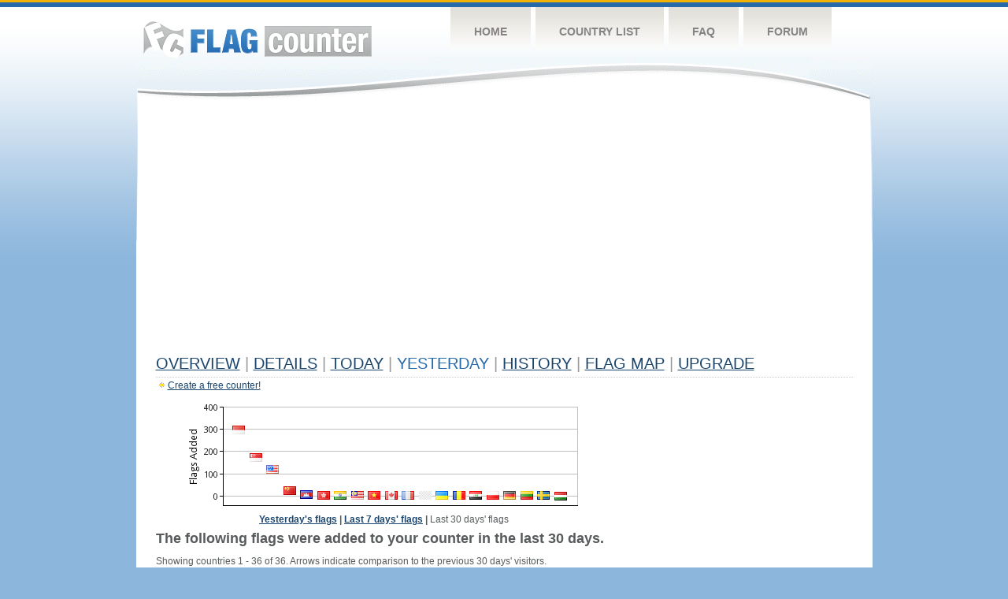

--- FILE ---
content_type: text/html
request_url: https://s01.flagcounter.com/flags30/du0M/1
body_size: 65785
content:
<!DOCTYPE html PUBLIC "-//W3C//DTD XHTML 1.0 Transitional//EN" "http://www.w3.org/TR/xhtml1/DTD/xhtml1-transitional.dtd">
<html xmlns="http://www.w3.org/1999/xhtml">
<head>
	<meta http-equiv="Content-type" content="text/html; charset=iso-8859-1" />
	<title>Flag Counter &raquo; Yesterday</title>
	<link rel="stylesheet" href="/css/style.css" type="text/css" media="all" />
<script language=Javascript>
function expand_country(cc) {
	if(document.getElementById) {
		var im = document.getElementById("expandcollapse_" + cc);
		if (im) {

			if (im.src.match(/gray/)) {
				if (im.src.indexOf("expanded_gray.gif") > 1) {
					im.src = "https://cdn.boardhost.com/collapsed_gray.gif";
					document.getElementById("hidden_" + cc).style.display = "none";
				}
				else {
					im.src = "https://cdn.boardhost.com/expanded_gray.gif";
					document.getElementById("hidden_" + cc).style.display = "";
				}
			}
			else {
				if (im.src.indexOf("expanded2.gif") > 1) {
					im.src = "https://cdn.boardhost.com/collapsed2.gif";
					document.getElementById("hidden_" + cc).style.display = "none";
				}
				else {
					im.src = "https://cdn.boardhost.com/expanded2.gif";
					document.getElementById("hidden_" + cc).style.display = "";
				}
			}
		}
	}
}



function expand_pro(cc) {
	if(document.getElementById) {
		var im = document.getElementById("expandcollapse_" + cc);
		if (im) {
			if (im.src.indexOf("lock_small_unlocked.png") > 1) {
				im.src = "https://cdn.boardhost.com/lock_small_locked.png";
				document.getElementById("hidden_" + cc).style.display = "none";
			}
			else {
				im.src = "https://cdn.boardhost.com/lock_small_unlocked.png";
				document.getElementById("hidden_" + cc).style.display = "";
			}
		}
	}
}

function expclall(buttonclick) {
if (document.getElementsByTagName) {
 if ((document.getElementById("expcltext").innerHTML == "Expand All" && buttonclick)||(GetCookie("expanded") == "all" && !buttonclick)) { var expand = true; }
 var plusminus = document.getElementsByTagName("img");
 for(i=0;i<plusminus.length;i++) {
  if (plusminus[i].id.substring(15,0)=="expandcollapse_") {
   if (expand) { 
	if (plusminus[i].src.match(/gray/)) {
		plusminus[i].src="https://cdn.boardhost.com/expanded_gray.gif";
        }
	else {
		plusminus[i].src="https://cdn.boardhost.com/expanded2.gif";
	}
   }
   else {
	if (plusminus[i].src.match(/gray/)) {
		plusminus[i].src="https://cdn.boardhost.com/collapsed_gray.gif";
        }
	else {
		plusminus[i].src="https://cdn.boardhost.com/collapsed2.gif";
	}
   }
  }
 }  
 if (expand) {
  document.getElementById("expcltext").innerHTML = "Collapse All";
  document.getElementById("expclimgtop").src="https://cdn.boardhost.com/expanded2.gif";
  var div = document.getElementsByTagName("*");
  if (div) {
   for(i=0;i<div.length;i++) {
    if (div[i].id.substring(7,0)=="hidden_") {
     div[i].style.display="";
    }
   }
  }
  document.cookie = "expanded=all";
 }
 else {
  document.getElementById("expclimgtop").src="https://cdn.boardhost.com/collapsed2.gif";
  document.getElementById("expcltext").innerHTML = "Expand All";
  var div = document.getElementsByTagName("*");
  if (div) {
   for(i=0;i<div.length;i++) {
    if (div[i].id.substring(7,0)=="hidden_") {
     div[i].style.display="none";
    }
   }
  }
  document.cookie = "expanded=";
 }
}
else { if (buttonclick) { alert("Please upgrade your browser for access to this feature."); } }
}

/////////////////////////////////////////////////////////////
// Written by: Bill Dortch, hIdaho Design <bdortch.com>
// The following functions are released to the public domain.
function getCookieVal (offset) {
         var endstr = document.cookie.indexOf (";", offset);
            if (endstr == -1)
            endstr = document.cookie.length;
         return unescape(document.cookie.substring(offset, endstr));
         }

function GetCookie (name) {
         var arg = name + "=";
         var alen = arg.length;
         var clen = document.cookie.length;
         var i = 0;
         while (i < clen) {
         var j = i + alen;
             if (document.cookie.substring(i, j) == arg)
             return getCookieVal (j);
         i = document.cookie.indexOf(" ", i) + 1;
             if (i == 0) break;
             }

     return null;
     }
// End cookie code
/////////////////////////////////////////////////////////////


</script>
</head>
<body onload="expclall();">
	<!-- Shell -->
	<div class="shell">
		<!-- Header -->
		<div id="header">
			<!-- Logo -->
			<h1 id="logo"><a href="/index.html">Flag Counter</a></h1>
			<!-- END Logo -->
			<!-- Navigation -->
			<div class="navigation">
				<ul>
				    <li><a href="/index.html">Home</a></li>
				    <li><a href="/countries.html">Country List</a></li>
				    <li><a href="/faq.html">FAQ</a></li>
				    <li><a href="https://flagcounter.boardhost.com/">Forum</a></li>
				</ul>
			</div>
			<!-- END Navigation -->
		</div>
		<!-- END Header -->
		<div class="cl">&nbsp;</div>
		<!-- Content -->
		<div id="content">
			<!-- News -->
			<div class="news">
				<!-- Post -->
				<div class="post">



<script async src="https://pagead2.googlesyndication.com/pagead/js/adsbygoogle.js"></script>
<!-- fc responsive horizontal -->
<ins class="adsbygoogle"
     style="display:block"
     data-ad-client="ca-pub-9639136181134974"
     data-ad-slot="3564478671"
     data-ad-format="auto"
     data-full-width-responsive="true"></ins>
<script>
     (adsbygoogle = window.adsbygoogle || []).push({});
</script><br><img src=https://cdn.boardhost.com/invisible.gif height=4><br>
<h1><a href=/more/du0M/><u>Overview</u></a> <font color=#999999>|</font> <a href=/countries/du0M/><u>Details</u></a> <font color=#999999>|</font> <a href=/today/du0M/><u>today</u></a> <font color=#999999>|</font> Yesterday <font color=#999999>|</font> <a href=/more30/du0M/><u>History</u></a> <font color=#999999>|</font> <a href=/gmap/du0M/><u>Flag Map</u></a>  <font color=#999999>|</font> <a href=/pro/du0M/><u>Upgrade</u></a></h1><div style="margin-top:-18px;margin-bottom:8px;"><img src=https://cdn.boardhost.com/new_small.png align=absbottom style="margin-right:-1px;margin-bottom:-1px;"><a href=http://flagcounter.com/><u>Create a free counter!</u></a> </div><div style="width:580px;margin-left:0px;margin-top:15px;margin-bottom:10px;text-align:center;"><img src="/yesterdaychart.cgi?du0M&chart=30" style="margin-bottom:10px;"><br><b><a href=/flags1/du0M/1><u>Yesterday's flags</u></a> | <a href=/flags7/du0M/1><u>Last 7 days' flags</u></a> | </b>Last 30 days' flags<b></b></div><font face=arial size=4><b>The following  flags were added to your counter in the last 30 days.</b></font><br><img src=https://cdn.boardhost.com/invisible.gif height=15><br>Showing countries 1 - 36 of 36. Arrows indicate comparison to the previous 30 days' visitors. <br><img src=https://cdn.boardhost.com/invisible.gif height=7><br><table border=0><tr><td width=600><table border=0 style="padding:3px;" width=600><tr><td colspan=2>&nbsp;</td><td><font face=arial size=2><b>Country</b></td><td colspan=4>&nbsp;&nbsp;&nbsp;&nbsp;<font face=arial size=2><b>Visitors</b></td><td><b>Change</b></td></tr><tr><td width=25><font face=arial size=-2>1.</font></td><td width=11><font size=2><a href='javascript:expand_country("id");' style="text-decoration:none;"><img src=https://cdn.boardhost.com/collapsed_gray.gif style="margin-bottom:2px;margin-right:3px;" align=absbottom id=expandcollapse_id></a></font></td><td width=290><font face=arial size=2><a href=/flag_details/id/du0M style="text-decoration:none;" class="flag-id-png"><img src=https://cdn.boardhost.com/invisible.gif width=16 height=11></a> <a href="/factbook/id"><u>Indonesia</u></a></td><td width=20><img src=/images/red_down.png style="margin-bottom:-3px;" title="1,974 the previous 30 days"></td><td width=1><font face=arial size=2>1,116&nbsp;</td><td width=16><a href="/detail30/id/du0M"><img src=https://cdn.boardhost.com/page_graph.png width=16 height=16 border=0 title="Chart ID Visitors" style="margin-top:2px;margin-bottom:2px;"></a></td><td>&nbsp;&nbsp;&nbsp;&nbsp;&nbsp;&nbsp;&nbsp;&nbsp;&nbsp;&nbsp;&nbsp;&nbsp;&nbsp;&nbsp;&nbsp;&nbsp;&nbsp;&nbsp;&nbsp;&nbsp;&nbsp;&nbsp;&nbsp;&nbsp;</td><td><font color=#c00000>-43.47%</font></td></tr><tr style="display:none;" id=hidden_id><td colspan=8><div id=dtl_id style="padding-left:41px; padding-top:4px; padding-bottom: 8px;"><img src=https://cdn.boardhost.com/lock_small_locked.png align=absbottom style="margin-bottom:-1px;margin-right:2px;">Instantly unlock Flag Counter Pro to collect 34 regions of Indonesia!<br><img src=https://cdn.boardhost.com/invisible.gif width=18 height=14><a href=/pro/du0M style="text-decoration:none;"><u>Learn more&raquo;</u></a></div></td></tr><tr><td width=25><font face=arial size=-2>2.</font></td><td width=11></td><td width=290><font face=arial size=2><a href=/flag_details/sg/du0M style="text-decoration:none;" class="flag-sg-png"><img src=https://cdn.boardhost.com/invisible.gif width=16 height=11></a> <a href="/factbook/sg"><u>Singapore</u></a></td><td width=20><img src=/images/red_down.png style="margin-bottom:-3px;" title="184 the previous 30 days"></td><td width=1><font face=arial size=2>175&nbsp;</td><td width=16><a href="/detail30/sg/du0M"><img src=https://cdn.boardhost.com/page_graph.png width=16 height=16 border=0 title="Chart SG Visitors" style="margin-top:2px;margin-bottom:2px;"></a></td><td>&nbsp;&nbsp;&nbsp;&nbsp;&nbsp;&nbsp;&nbsp;&nbsp;&nbsp;&nbsp;&nbsp;&nbsp;&nbsp;&nbsp;&nbsp;&nbsp;&nbsp;&nbsp;&nbsp;&nbsp;&nbsp;&nbsp;&nbsp;&nbsp;</td><td><font color=#c00000>-4.89%</font></td></tr><tr><td width=25><font face=arial size=-2>3.</font></td><td width=11><font size=2><a href='javascript:expand_country("us");' style="text-decoration:none;"><img src=https://cdn.boardhost.com/collapsed2.gif style="margin-bottom:2px;margin-right:3px;" align=bottom id=expandcollapse_us></a></font></td><td width=290><font face=arial size=2><a href=/flag_details/us/du0M style="text-decoration:none;" class="flag-us-png"><img src=https://cdn.boardhost.com/invisible.gif width=16 height=11></a> <a href="/factbook/us"><u>United States</u></a></td><td width=20><img src=/images/green_up.png style="margin-bottom:2px;" title="81 the previous 30 days"></td><td width=1><font face=arial size=2>120&nbsp;</td><td width=16><a href="/detail30/us/du0M"><img src=https://cdn.boardhost.com/page_graph.png width=16 height=16 border=0 title="Chart US Visitors" style="margin-top:2px;margin-bottom:2px;"></a></td><td>&nbsp;&nbsp;&nbsp;&nbsp;&nbsp;&nbsp;&nbsp;&nbsp;&nbsp;&nbsp;&nbsp;&nbsp;&nbsp;&nbsp;&nbsp;&nbsp;&nbsp;&nbsp;&nbsp;&nbsp;&nbsp;&nbsp;&nbsp;&nbsp;</td><td><font color=green>+48.15%</font></td></tr><tr style="display:none;" id=hidden_us><td colspan=8><table border=0 class=regions width=550><tr><td colspan=2><font size=1>&nbsp;</font></td><td colspan=2><b>State</b></td><td><b>Visitors</b></font></td></tr><tr><td width=25>&nbsp;</td><td width=20><font size=1>3.1.</font></td><td width=18><img src=https://cdn.boardhost.com/states/or.png></td><td width=200>Oregon</td><td>8</td></tr><tr><td width=25>&nbsp;</td><td width=20><font size=1>3.2.</font></td><td width=18><img src=https://cdn.boardhost.com/states/va.png></td><td width=200>Virginia</td><td>4</td></tr><tr><td width=25>&nbsp;</td><td width=20><font size=1>3.3.</font></td><td width=18><img src=https://cdn.boardhost.com/states/ca.png></td><td width=200>California</td><td>3</td></tr><tr><td width=25>&nbsp;</td><td width=20><font size=1>3.4.</font></td><td width=18><img src=https://cdn.boardhost.com/states/oh.png></td><td width=200>Ohio</td><td>2</td></tr><tr><td width=25>&nbsp;</td><td width=20><font size=1>3.5.</font></td><td width=18><img src=https://cdn.boardhost.com/states/ga.png></td><td width=200>Georgia</td><td>1</td></tr><tr><td width=25>&nbsp;</td><td width=20><font size=1>3.6.</font></td><td width=18><img src=https://cdn.boardhost.com/states/ny.png></td><td width=200>New York</td><td>1</td></tr><tr><td width=25>&nbsp;</td><td width=20><font size=1>3.7.</font></td><td width=18><img src=https://cdn.boardhost.com/states/nj.png></td><td width=200>New Jersey</td><td>1</td></tr><tr><td width=25>&nbsp;</td><td width=20><font size=1>3.8.</font></td><td width=18><img src=https://cdn.boardhost.com/states/tx.png></td><td width=200>Texas</td><td>1</td></tr><tr><td width=25>&nbsp;</td><td width=20><font size=1>3.9.</font></td><td width=18><img src=https://cdn.boardhost.com/states/md.png></td><td width=200>Maryland</td><td>1</td></tr><tr><td width=25>&nbsp;</td><td width=20><font size=1>3.10.</font></td><td width=18><img src=https://cdn.boardhost.com/states/nv.png></td><td width=200>Nevada</td><td>1</td></tr><tr><td width=25>&nbsp;</td><td width=20><font size=1>3.11.</font></td><td width=18><img src=https://cdn.boardhost.com/states/pa.png></td><td width=200>Pennsylvania</td><td>1</td></tr><tr><td width=25>&nbsp;</td><td width=20><font size=1></font></td><td width=18><img src=https://cdn.boardhost.com/states/unknown.png style="margin-bottom:2px;"></td><td><i>Unknown</i></td><td>96</td></tr></table><img src=https://cdn.boardhost.com/invisible.gif height=4><br></td></tr><tr><td width=25><font face=arial size=-2>4.</font></td><td width=11><font size=2><a href='javascript:expand_country("cn");' style="text-decoration:none;"><img src=https://cdn.boardhost.com/collapsed_gray.gif style="margin-bottom:2px;margin-right:3px;" align=absbottom id=expandcollapse_cn></a></font></td><td width=290><font face=arial size=2><a href=/flag_details/cn/du0M style="text-decoration:none;" class="flag-cn-png"><img src=https://cdn.boardhost.com/invisible.gif width=16 height=11></a> <a href="/factbook/cn"><u>China</u></a></td><td width=20><img src=/images/green_up.png style="margin-bottom:2px;" title="10 the previous 30 days"></td><td width=1><font face=arial size=2>26&nbsp;</td><td width=16><a href="/detail30/cn/du0M"><img src=https://cdn.boardhost.com/page_graph.png width=16 height=16 border=0 title="Chart CN Visitors" style="margin-top:2px;margin-bottom:2px;"></a></td><td>&nbsp;&nbsp;&nbsp;&nbsp;&nbsp;&nbsp;&nbsp;&nbsp;&nbsp;&nbsp;&nbsp;&nbsp;&nbsp;&nbsp;&nbsp;&nbsp;&nbsp;&nbsp;&nbsp;&nbsp;&nbsp;&nbsp;&nbsp;&nbsp;</td><td><font color=green>+160.00%</font></td></tr><tr style="display:none;" id=hidden_cn><td colspan=8><div id=dtl_cn style="padding-left:41px; padding-top:4px; padding-bottom: 8px;"><img src=https://cdn.boardhost.com/lock_small_locked.png align=absbottom style="margin-bottom:-1px;margin-right:2px;">Instantly unlock Flag Counter Pro to collect 31 regions of China!<br><img src=https://cdn.boardhost.com/invisible.gif width=18 height=14><a href=/pro/du0M style="text-decoration:none;"><u>Learn more&raquo;</u></a></div></td></tr><tr><td width=25><font face=arial size=-2>5.</font></td><td width=11><font size=2><a href='javascript:expand_country("kh");' style="text-decoration:none;"><img src=https://cdn.boardhost.com/collapsed_gray.gif style="margin-bottom:2px;margin-right:3px;" align=absbottom id=expandcollapse_kh></a></font></td><td width=290><font face=arial size=2><a href=/flag_details/kh/du0M style="text-decoration:none;" class="flag-kh-png"><img src=https://cdn.boardhost.com/invisible.gif width=16 height=11></a> <a href="/factbook/kh"><u>Cambodia</u></a></td><td width=20><img src=/images/green_up.png style="margin-bottom:2px;" title="1 the previous 30 days"></td><td width=1><font face=arial size=2>7&nbsp;</td><td width=16><a href="/detail30/kh/du0M"><img src=https://cdn.boardhost.com/page_graph.png width=16 height=16 border=0 title="Chart KH Visitors" style="margin-top:2px;margin-bottom:2px;"></a></td><td>&nbsp;&nbsp;&nbsp;&nbsp;&nbsp;&nbsp;&nbsp;&nbsp;&nbsp;&nbsp;&nbsp;&nbsp;&nbsp;&nbsp;&nbsp;&nbsp;&nbsp;&nbsp;&nbsp;&nbsp;&nbsp;&nbsp;&nbsp;&nbsp;</td><td><font color=green>+600.00%</font></td></tr><tr style="display:none;" id=hidden_kh><td colspan=8><div id=dtl_kh style="padding-left:41px; padding-top:4px; padding-bottom: 8px;"><img src=https://cdn.boardhost.com/lock_small_locked.png align=absbottom style="margin-bottom:-1px;margin-right:2px;">Instantly unlock Flag Counter Pro to collect 25 regions of Cambodia!<br><img src=https://cdn.boardhost.com/invisible.gif width=18 height=14><a href=/pro/du0M style="text-decoration:none;"><u>Learn more&raquo;</u></a></div></td></tr><tr><td width=25><font face=arial size=-2>6.</font></td><td width=11><font size=2><a href='javascript:expand_country("hk");' style="text-decoration:none;"><img src=https://cdn.boardhost.com/collapsed_gray.gif style="margin-bottom:2px;margin-right:3px;" align=absbottom id=expandcollapse_hk></a></font></td><td width=290><font face=arial size=2><a href=/flag_details/hk/du0M style="text-decoration:none;" class="flag-hk-png"><img src=https://cdn.boardhost.com/invisible.gif width=16 height=11></a> <a href="/factbook/hk"><u>Hong Kong</u></a></td><td width=20><img src=/images/red_down.png style="margin-bottom:-3px;" title="8 the previous 30 days"></td><td width=1><font face=arial size=2>5&nbsp;</td><td width=16><a href="/detail30/hk/du0M"><img src=https://cdn.boardhost.com/page_graph.png width=16 height=16 border=0 title="Chart HK Visitors" style="margin-top:2px;margin-bottom:2px;"></a></td><td>&nbsp;&nbsp;&nbsp;&nbsp;&nbsp;&nbsp;&nbsp;&nbsp;&nbsp;&nbsp;&nbsp;&nbsp;&nbsp;&nbsp;&nbsp;&nbsp;&nbsp;&nbsp;&nbsp;&nbsp;&nbsp;&nbsp;&nbsp;&nbsp;</td><td><font color=#c00000>-37.50%</font></td></tr><tr style="display:none;" id=hidden_hk><td colspan=8><div id=dtl_hk style="padding-left:41px; padding-top:4px; padding-bottom: 8px;"><img src=https://cdn.boardhost.com/lock_small_locked.png align=absbottom style="margin-bottom:-1px;margin-right:2px;">Instantly unlock Flag Counter Pro to collect 18 regions of Hong Kong!<br><img src=https://cdn.boardhost.com/invisible.gif width=18 height=14><a href=/pro/du0M style="text-decoration:none;"><u>Learn more&raquo;</u></a></div></td></tr><tr><td width=25><font face=arial size=-2>7.</font></td><td width=11><font size=2><a href='javascript:expand_country("gb");' style="text-decoration:none;"><img src=https://cdn.boardhost.com/collapsed_gray.gif style="margin-bottom:2px;margin-right:3px;" align=absbottom id=expandcollapse_gb></a></font></td><td width=290><font face=arial size=2><a href=/flag_details/gb/du0M style="text-decoration:none;" class="flag-gb-png"><img src=https://cdn.boardhost.com/invisible.gif width=16 height=11></a> <a href="/factbook/gb"><u>United Kingdom</u></a></td><td width=20><img src=/images/green_up.png style="margin-bottom:2px;" title="4 the previous 30 days"></td><td width=1><font face=arial size=2>5&nbsp;</td><td width=16><a href="/detail30/gb/du0M"><img src=https://cdn.boardhost.com/page_graph.png width=16 height=16 border=0 title="Chart GB Visitors" style="margin-top:2px;margin-bottom:2px;"></a></td><td>&nbsp;&nbsp;&nbsp;&nbsp;&nbsp;&nbsp;&nbsp;&nbsp;&nbsp;&nbsp;&nbsp;&nbsp;&nbsp;&nbsp;&nbsp;&nbsp;&nbsp;&nbsp;&nbsp;&nbsp;&nbsp;&nbsp;&nbsp;&nbsp;</td><td><font color=green>+25.00%</font></td></tr><tr style="display:none;" id=hidden_gb><td colspan=8><div id=dtl_gb style="padding-left:41px; padding-top:4px; padding-bottom: 8px;"><img src=https://cdn.boardhost.com/lock_small_locked.png align=absbottom style="margin-bottom:-1px;margin-right:2px;">Instantly unlock Flag Counter Pro to collect 117 regions of United Kingdom!<br><img src=https://cdn.boardhost.com/invisible.gif width=18 height=14><a href=/pro/du0M style="text-decoration:none;"><u>Learn more&raquo;</u></a></div></td></tr><tr><td width=25><font face=arial size=-2>8.</font></td><td width=11><font size=2><a href='javascript:expand_country("my");' style="text-decoration:none;"><img src=https://cdn.boardhost.com/collapsed_gray.gif style="margin-bottom:2px;margin-right:3px;" align=absbottom id=expandcollapse_my></a></font></td><td width=290><font face=arial size=2><a href=/flag_details/my/du0M style="text-decoration:none;" class="flag-my-png"><img src=https://cdn.boardhost.com/invisible.gif width=16 height=11></a> <a href="/factbook/my"><u>Malaysia</u></a></td><td width=20><img src=/images/red_down.png style="margin-bottom:-3px;" title="8 the previous 30 days"></td><td width=1><font face=arial size=2>4&nbsp;</td><td width=16><a href="/detail30/my/du0M"><img src=https://cdn.boardhost.com/page_graph.png width=16 height=16 border=0 title="Chart MY Visitors" style="margin-top:2px;margin-bottom:2px;"></a></td><td>&nbsp;&nbsp;&nbsp;&nbsp;&nbsp;&nbsp;&nbsp;&nbsp;&nbsp;&nbsp;&nbsp;&nbsp;&nbsp;&nbsp;&nbsp;&nbsp;&nbsp;&nbsp;&nbsp;&nbsp;&nbsp;&nbsp;&nbsp;&nbsp;</td><td><font color=#c00000>-50.00%</font></td></tr><tr style="display:none;" id=hidden_my><td colspan=8><div id=dtl_my style="padding-left:41px; padding-top:4px; padding-bottom: 8px;"><img src=https://cdn.boardhost.com/lock_small_locked.png align=absbottom style="margin-bottom:-1px;margin-right:2px;">Instantly unlock Flag Counter Pro to collect 16 regions of Malaysia!<br><img src=https://cdn.boardhost.com/invisible.gif width=18 height=14><a href=/pro/du0M style="text-decoration:none;"><u>Learn more&raquo;</u></a></div></td></tr><tr><td width=25><font face=arial size=-2>9.</font></td><td width=11><font size=2><a href='javascript:expand_country("ca");' style="text-decoration:none;"><img src=https://cdn.boardhost.com/collapsed2.gif style="margin-bottom:2px;margin-right:3px;" align=bottom id=expandcollapse_ca></a></font></td><td width=290><font face=arial size=2><a href=/flag_details/ca/du0M style="text-decoration:none;" class="flag-ca-png"><img src=https://cdn.boardhost.com/invisible.gif width=16 height=11></a> <a href="/factbook/ca"><u>Canada</u></a></td><td width=20><img src=/images/red_down.png style="margin-bottom:-3px;" title="13 the previous 30 days"></td><td width=1><font face=arial size=2>4&nbsp;</td><td width=16><a href="/detail30/ca/du0M"><img src=https://cdn.boardhost.com/page_graph.png width=16 height=16 border=0 title="Chart CA Visitors" style="margin-top:2px;margin-bottom:2px;"></a></td><td>&nbsp;&nbsp;&nbsp;&nbsp;&nbsp;&nbsp;&nbsp;&nbsp;&nbsp;&nbsp;&nbsp;&nbsp;&nbsp;&nbsp;&nbsp;&nbsp;&nbsp;&nbsp;&nbsp;&nbsp;&nbsp;&nbsp;&nbsp;&nbsp;</td><td><font color=#c00000>-69.23%</font></td></tr><tr style="display:none;" id=hidden_ca><td colspan=8><table border=0 class=regions width=550><tr><td colspan=2><font size=1>&nbsp;</font></td><td colspan=2><b>Province/Territory</b></td><td><b>Visitors</b></font></td></tr><tr><td width=25>&nbsp;</td><td width=20><font size=1>9.1.</font></td><td width=18><img src=https://cdn.boardhost.com/canada/on.png></td><td width=200>Ontario</td><td>2</td></tr><tr><td width=25>&nbsp;</td><td width=20><font size=1></font></td><td width=18><img src=https://cdn.boardhost.com/states/unknown.png style="margin-bottom:2px;"></td><td><i>Unknown</i></td><td>2</td></tr></table><img src=https://cdn.boardhost.com/invisible.gif height=4><br></td></tr><tr><td width=25><font face=arial size=-2>10.</font></td><td width=11><font size=2><a href='javascript:expand_country("vn");' style="text-decoration:none;"><img src=https://cdn.boardhost.com/collapsed_gray.gif style="margin-bottom:2px;margin-right:3px;" align=absbottom id=expandcollapse_vn></a></font></td><td width=290><font face=arial size=2><a href=/flag_details/vn/du0M style="text-decoration:none;" class="flag-vn-png"><img src=https://cdn.boardhost.com/invisible.gif width=16 height=11></a> <a href="/factbook/vn"><u>Vietnam</u></a></td><td width=20><img src=/images/green_up.png style="margin-bottom:2px;" title="1 the previous 30 days"></td><td width=1><font face=arial size=2>4&nbsp;</td><td width=16><a href="/detail30/vn/du0M"><img src=https://cdn.boardhost.com/page_graph.png width=16 height=16 border=0 title="Chart VN Visitors" style="margin-top:2px;margin-bottom:2px;"></a></td><td>&nbsp;&nbsp;&nbsp;&nbsp;&nbsp;&nbsp;&nbsp;&nbsp;&nbsp;&nbsp;&nbsp;&nbsp;&nbsp;&nbsp;&nbsp;&nbsp;&nbsp;&nbsp;&nbsp;&nbsp;&nbsp;&nbsp;&nbsp;&nbsp;</td><td><font color=green>+300.00%</font></td></tr><tr style="display:none;" id=hidden_vn><td colspan=8><div id=dtl_vn style="padding-left:41px; padding-top:4px; padding-bottom: 8px;"><img src=https://cdn.boardhost.com/lock_small_locked.png align=absbottom style="margin-bottom:-1px;margin-right:2px;">Instantly unlock Flag Counter Pro to collect 63 regions of Vietnam!<br><img src=https://cdn.boardhost.com/invisible.gif width=18 height=14><a href=/pro/du0M style="text-decoration:none;"><u>Learn more&raquo;</u></a></div></td></tr><tr><td width=25><font face=arial size=-2>11.</font></td><td width=11><font size=2><a href='javascript:expand_country("in");' style="text-decoration:none;"><img src=https://cdn.boardhost.com/collapsed_gray.gif style="margin-bottom:2px;margin-right:3px;" align=absbottom id=expandcollapse_in></a></font></td><td width=290><font face=arial size=2><a href=/flag_details/in/du0M style="text-decoration:none;" class="flag-in-png"><img src=https://cdn.boardhost.com/invisible.gif width=16 height=11></a> <a href="/factbook/in"><u>India</u></a></td><td width=20><img src=https://images.boardhost.com/invisible.gif width=16></td><td width=1><font face=arial size=2>4&nbsp;</td><td width=16><a href="/detail30/in/du0M"><img src=https://cdn.boardhost.com/page_graph.png width=16 height=16 border=0 title="Chart IN Visitors" style="margin-top:2px;margin-bottom:2px;"></a></td><td>&nbsp;&nbsp;&nbsp;&nbsp;&nbsp;&nbsp;&nbsp;&nbsp;&nbsp;&nbsp;&nbsp;&nbsp;&nbsp;&nbsp;&nbsp;&nbsp;&nbsp;&nbsp;&nbsp;&nbsp;&nbsp;&nbsp;&nbsp;&nbsp;</td><td>+0.00%</font></td></tr><tr style="display:none;" id=hidden_in><td colspan=8><div id=dtl_in style="padding-left:41px; padding-top:4px; padding-bottom: 8px;"><img src=https://cdn.boardhost.com/lock_small_locked.png align=absbottom style="margin-bottom:-1px;margin-right:2px;">Instantly unlock Flag Counter Pro to collect 36 regions of India!<br><img src=https://cdn.boardhost.com/invisible.gif width=18 height=14><a href=/pro/du0M style="text-decoration:none;"><u>Learn more&raquo;</u></a></div></td></tr><tr><td width=25><font face=arial size=-2>12.</font></td><td width=11><font size=2><a href='javascript:expand_country("fr");' style="text-decoration:none;"><img src=https://cdn.boardhost.com/collapsed_gray.gif style="margin-bottom:2px;margin-right:3px;" align=absbottom id=expandcollapse_fr></a></font></td><td width=290><font face=arial size=2><a href=/flag_details/fr/du0M style="text-decoration:none;" class="flag-fr-png"><img src=https://cdn.boardhost.com/invisible.gif width=16 height=11></a> <a href="/factbook/fr"><u>France</u></a></td><td width=20><img src=/images/green_up.png style="margin-bottom:2px;" title="0 the previous 30 days"></td><td width=1><font face=arial size=2>3&nbsp;</td><td width=16><a href="/detail30/fr/du0M"><img src=https://cdn.boardhost.com/page_graph.png width=16 height=16 border=0 title="Chart FR Visitors" style="margin-top:2px;margin-bottom:2px;"></a></td><td>&nbsp;&nbsp;&nbsp;&nbsp;&nbsp;&nbsp;&nbsp;&nbsp;&nbsp;&nbsp;&nbsp;&nbsp;&nbsp;&nbsp;&nbsp;&nbsp;&nbsp;&nbsp;&nbsp;&nbsp;&nbsp;&nbsp;&nbsp;&nbsp;</td><td><font color=green>+300.00%</font></td></tr><tr style="display:none;" id=hidden_fr><td colspan=8><div id=dtl_fr style="padding-left:41px; padding-top:4px; padding-bottom: 8px;"><img src=https://cdn.boardhost.com/lock_small_locked.png align=absbottom style="margin-bottom:-1px;margin-right:2px;">Instantly unlock Flag Counter Pro to collect 13 regions of France!<br><img src=https://cdn.boardhost.com/invisible.gif width=18 height=14><a href=/pro/du0M style="text-decoration:none;"><u>Learn more&raquo;</u></a></div></td></tr><tr><td width=25><font face=arial size=-2>13.</font></td><td width=11></td><td width=290><font face=arial size=2><a style="text-decoration:none;" class="flag-unknown-png"><img src=https://cdn.boardhost.com/invisible.gif width=16 height=11></a> <a href="/factbook/unknown"><u></a></u><i>Unknown - Asia/Pacific Region</i></u></a></td><td width=20><img src=/images/green_up.png style="margin-bottom:2px;" title="1 the previous 30 days"></td><td width=1><font face=arial size=2>3&nbsp;</td><td width=16></td><td>&nbsp;&nbsp;&nbsp;&nbsp;&nbsp;&nbsp;&nbsp;&nbsp;&nbsp;&nbsp;&nbsp;&nbsp;&nbsp;&nbsp;&nbsp;&nbsp;&nbsp;&nbsp;&nbsp;&nbsp;&nbsp;&nbsp;&nbsp;&nbsp;</td><td><font color=green>+200.00%</font></td></tr><tr><td width=25><font face=arial size=-2>14.</font></td><td width=11><font size=2><a href='javascript:expand_country("ro");' style="text-decoration:none;"><img src=https://cdn.boardhost.com/collapsed_gray.gif style="margin-bottom:2px;margin-right:3px;" align=absbottom id=expandcollapse_ro></a></font></td><td width=290><font face=arial size=2><a href=/flag_details/ro/du0M style="text-decoration:none;" class="flag-ro-png"><img src=https://cdn.boardhost.com/invisible.gif width=16 height=11></a> <a href="/factbook/ro"><u>Romania</u></a></td><td width=20><img src=/images/green_up.png style="margin-bottom:2px;" title="0 the previous 30 days"></td><td width=1><font face=arial size=2>2&nbsp;</td><td width=16><a href="/detail30/ro/du0M"><img src=https://cdn.boardhost.com/page_graph.png width=16 height=16 border=0 title="Chart RO Visitors" style="margin-top:2px;margin-bottom:2px;"></a></td><td>&nbsp;&nbsp;&nbsp;&nbsp;&nbsp;&nbsp;&nbsp;&nbsp;&nbsp;&nbsp;&nbsp;&nbsp;&nbsp;&nbsp;&nbsp;&nbsp;&nbsp;&nbsp;&nbsp;&nbsp;&nbsp;&nbsp;&nbsp;&nbsp;</td><td><font color=green>+200.00%</font></td></tr><tr style="display:none;" id=hidden_ro><td colspan=8><div id=dtl_ro style="padding-left:41px; padding-top:4px; padding-bottom: 8px;"><img src=https://cdn.boardhost.com/lock_small_locked.png align=absbottom style="margin-bottom:-1px;margin-right:2px;">Instantly unlock Flag Counter Pro to collect 42 regions of Romania!<br><img src=https://cdn.boardhost.com/invisible.gif width=18 height=14><a href=/pro/du0M style="text-decoration:none;"><u>Learn more&raquo;</u></a></div></td></tr><tr><td width=25><font face=arial size=-2>15.</font></td><td width=11><font size=2><a href='javascript:expand_country("de");' style="text-decoration:none;"><img src=https://cdn.boardhost.com/collapsed_gray.gif style="margin-bottom:2px;margin-right:3px;" align=absbottom id=expandcollapse_de></a></font></td><td width=290><font face=arial size=2><a href=/flag_details/de/du0M style="text-decoration:none;" class="flag-de-png"><img src=https://cdn.boardhost.com/invisible.gif width=16 height=11></a> <a href="/factbook/de"><u>Germany</u></a></td><td width=20><img src=/images/green_up.png style="margin-bottom:2px;" title="0 the previous 30 days"></td><td width=1><font face=arial size=2>2&nbsp;</td><td width=16><a href="/detail30/de/du0M"><img src=https://cdn.boardhost.com/page_graph.png width=16 height=16 border=0 title="Chart DE Visitors" style="margin-top:2px;margin-bottom:2px;"></a></td><td>&nbsp;&nbsp;&nbsp;&nbsp;&nbsp;&nbsp;&nbsp;&nbsp;&nbsp;&nbsp;&nbsp;&nbsp;&nbsp;&nbsp;&nbsp;&nbsp;&nbsp;&nbsp;&nbsp;&nbsp;&nbsp;&nbsp;&nbsp;&nbsp;</td><td><font color=green>+200.00%</font></td></tr><tr style="display:none;" id=hidden_de><td colspan=8><div id=dtl_de style="padding-left:41px; padding-top:4px; padding-bottom: 8px;"><img src=https://cdn.boardhost.com/lock_small_locked.png align=absbottom style="margin-bottom:-1px;margin-right:2px;">Instantly unlock Flag Counter Pro to collect 16 regions of Germany!<br><img src=https://cdn.boardhost.com/invisible.gif width=18 height=14><a href=/pro/du0M style="text-decoration:none;"><u>Learn more&raquo;</u></a></div></td></tr><tr><td width=25><font face=arial size=-2>16.</font></td><td width=11><font size=2><a href='javascript:expand_country("lt");' style="text-decoration:none;"><img src=https://cdn.boardhost.com/collapsed_gray.gif style="margin-bottom:2px;margin-right:3px;" align=absbottom id=expandcollapse_lt></a></font></td><td width=290><font face=arial size=2><a href=/flag_details/lt/du0M style="text-decoration:none;" class="flag-lt-png"><img src=https://cdn.boardhost.com/invisible.gif width=16 height=11></a> <a href="/factbook/lt"><u>Lithuania</u></a></td><td width=20><img src=/images/green_up.png style="margin-bottom:2px;" title="0 the previous 30 days"></td><td width=1><font face=arial size=2>2&nbsp;</td><td width=16><a href="/detail30/lt/du0M"><img src=https://cdn.boardhost.com/page_graph.png width=16 height=16 border=0 title="Chart LT Visitors" style="margin-top:2px;margin-bottom:2px;"></a></td><td>&nbsp;&nbsp;&nbsp;&nbsp;&nbsp;&nbsp;&nbsp;&nbsp;&nbsp;&nbsp;&nbsp;&nbsp;&nbsp;&nbsp;&nbsp;&nbsp;&nbsp;&nbsp;&nbsp;&nbsp;&nbsp;&nbsp;&nbsp;&nbsp;</td><td><font color=green>+200.00%</font></td></tr><tr style="display:none;" id=hidden_lt><td colspan=8><div id=dtl_lt style="padding-left:41px; padding-top:4px; padding-bottom: 8px;"><img src=https://cdn.boardhost.com/lock_small_locked.png align=absbottom style="margin-bottom:-1px;margin-right:2px;">Instantly unlock Flag Counter Pro to collect 10 regions of Lithuania!<br><img src=https://cdn.boardhost.com/invisible.gif width=18 height=14><a href=/pro/du0M style="text-decoration:none;"><u>Learn more&raquo;</u></a></div></td></tr><tr><td width=25><font face=arial size=-2>17.</font></td><td width=11><font size=2><a href='javascript:expand_country("pl");' style="text-decoration:none;"><img src=https://cdn.boardhost.com/collapsed_gray.gif style="margin-bottom:2px;margin-right:3px;" align=absbottom id=expandcollapse_pl></a></font></td><td width=290><font face=arial size=2><a href=/flag_details/pl/du0M style="text-decoration:none;" class="flag-pl-png"><img src=https://cdn.boardhost.com/invisible.gif width=16 height=11></a> <a href="/factbook/pl"><u>Poland</u></a></td><td width=20><img src=/images/green_up.png style="margin-bottom:2px;" title="1 the previous 30 days"></td><td width=1><font face=arial size=2>2&nbsp;</td><td width=16><a href="/detail30/pl/du0M"><img src=https://cdn.boardhost.com/page_graph.png width=16 height=16 border=0 title="Chart PL Visitors" style="margin-top:2px;margin-bottom:2px;"></a></td><td>&nbsp;&nbsp;&nbsp;&nbsp;&nbsp;&nbsp;&nbsp;&nbsp;&nbsp;&nbsp;&nbsp;&nbsp;&nbsp;&nbsp;&nbsp;&nbsp;&nbsp;&nbsp;&nbsp;&nbsp;&nbsp;&nbsp;&nbsp;&nbsp;</td><td><font color=green>+100.00%</font></td></tr><tr style="display:none;" id=hidden_pl><td colspan=8><div id=dtl_pl style="padding-left:41px; padding-top:4px; padding-bottom: 8px;"><img src=https://cdn.boardhost.com/lock_small_locked.png align=absbottom style="margin-bottom:-1px;margin-right:2px;">Instantly unlock Flag Counter Pro to collect 16 regions of Poland!<br><img src=https://cdn.boardhost.com/invisible.gif width=18 height=14><a href=/pro/du0M style="text-decoration:none;"><u>Learn more&raquo;</u></a></div></td></tr><tr><td width=25><font face=arial size=-2>18.</font></td><td width=11><font size=2><a href='javascript:expand_country("se");' style="text-decoration:none;"><img src=https://cdn.boardhost.com/collapsed_gray.gif style="margin-bottom:2px;margin-right:3px;" align=absbottom id=expandcollapse_se></a></font></td><td width=290><font face=arial size=2><a href=/flag_details/se/du0M style="text-decoration:none;" class="flag-se-png"><img src=https://cdn.boardhost.com/invisible.gif width=16 height=11></a> <a href="/factbook/se"><u>Sweden</u></a></td><td width=20><img src=/images/green_up.png style="margin-bottom:2px;" title="0 the previous 30 days"></td><td width=1><font face=arial size=2>2&nbsp;</td><td width=16><a href="/detail30/se/du0M"><img src=https://cdn.boardhost.com/page_graph.png width=16 height=16 border=0 title="Chart SE Visitors" style="margin-top:2px;margin-bottom:2px;"></a></td><td>&nbsp;&nbsp;&nbsp;&nbsp;&nbsp;&nbsp;&nbsp;&nbsp;&nbsp;&nbsp;&nbsp;&nbsp;&nbsp;&nbsp;&nbsp;&nbsp;&nbsp;&nbsp;&nbsp;&nbsp;&nbsp;&nbsp;&nbsp;&nbsp;</td><td><font color=green>+200.00%</font></td></tr><tr style="display:none;" id=hidden_se><td colspan=8><div id=dtl_se style="padding-left:41px; padding-top:4px; padding-bottom: 8px;"><img src=https://cdn.boardhost.com/lock_small_locked.png align=absbottom style="margin-bottom:-1px;margin-right:2px;">Instantly unlock Flag Counter Pro to collect 21 regions of Sweden!<br><img src=https://cdn.boardhost.com/invisible.gif width=18 height=14><a href=/pro/du0M style="text-decoration:none;"><u>Learn more&raquo;</u></a></div></td></tr><tr><td width=25><font face=arial size=-2>19.</font></td><td width=11><font size=2><a href='javascript:expand_country("ua");' style="text-decoration:none;"><img src=https://cdn.boardhost.com/collapsed_gray.gif style="margin-bottom:2px;margin-right:3px;" align=absbottom id=expandcollapse_ua></a></font></td><td width=290><font face=arial size=2><a href=/flag_details/ua/du0M style="text-decoration:none;" class="flag-ua-png"><img src=https://cdn.boardhost.com/invisible.gif width=16 height=11></a> <a href="/factbook/ua"><u>Ukraine</u></a></td><td width=20><img src=/images/green_up.png style="margin-bottom:2px;" title="0 the previous 30 days"></td><td width=1><font face=arial size=2>2&nbsp;</td><td width=16><a href="/detail30/ua/du0M"><img src=https://cdn.boardhost.com/page_graph.png width=16 height=16 border=0 title="Chart UA Visitors" style="margin-top:2px;margin-bottom:2px;"></a></td><td>&nbsp;&nbsp;&nbsp;&nbsp;&nbsp;&nbsp;&nbsp;&nbsp;&nbsp;&nbsp;&nbsp;&nbsp;&nbsp;&nbsp;&nbsp;&nbsp;&nbsp;&nbsp;&nbsp;&nbsp;&nbsp;&nbsp;&nbsp;&nbsp;</td><td><font color=green>+200.00%</font></td></tr><tr style="display:none;" id=hidden_ua><td colspan=8><div id=dtl_ua style="padding-left:41px; padding-top:4px; padding-bottom: 8px;"><img src=https://cdn.boardhost.com/lock_small_locked.png align=absbottom style="margin-bottom:-1px;margin-right:2px;">Instantly unlock Flag Counter Pro to collect 27 regions of Ukraine!<br><img src=https://cdn.boardhost.com/invisible.gif width=18 height=14><a href=/pro/du0M style="text-decoration:none;"><u>Learn more&raquo;</u></a></div></td></tr><tr><td width=25><font face=arial size=-2>20.</font></td><td width=11><font size=2><a href='javascript:expand_country("iq");' style="text-decoration:none;"><img src=https://cdn.boardhost.com/collapsed_gray.gif style="margin-bottom:2px;margin-right:3px;" align=absbottom id=expandcollapse_iq></a></font></td><td width=290><font face=arial size=2><a href=/flag_details/iq/du0M style="text-decoration:none;" class="flag-iq-png"><img src=https://cdn.boardhost.com/invisible.gif width=16 height=11></a> <a href="/factbook/iq"><u>Iraq</u></a></td><td width=20><img src=/images/green_up.png style="margin-bottom:2px;" title="1 the previous 30 days"></td><td width=1><font face=arial size=2>2&nbsp;</td><td width=16><a href="/detail30/iq/du0M"><img src=https://cdn.boardhost.com/page_graph.png width=16 height=16 border=0 title="Chart IQ Visitors" style="margin-top:2px;margin-bottom:2px;"></a></td><td>&nbsp;&nbsp;&nbsp;&nbsp;&nbsp;&nbsp;&nbsp;&nbsp;&nbsp;&nbsp;&nbsp;&nbsp;&nbsp;&nbsp;&nbsp;&nbsp;&nbsp;&nbsp;&nbsp;&nbsp;&nbsp;&nbsp;&nbsp;&nbsp;</td><td><font color=green>+100.00%</font></td></tr><tr style="display:none;" id=hidden_iq><td colspan=8><div id=dtl_iq style="padding-left:41px; padding-top:4px; padding-bottom: 8px;"><img src=https://cdn.boardhost.com/lock_small_locked.png align=absbottom style="margin-bottom:-1px;margin-right:2px;">Instantly unlock Flag Counter Pro to collect 18 regions of Iraq!<br><img src=https://cdn.boardhost.com/invisible.gif width=18 height=14><a href=/pro/du0M style="text-decoration:none;"><u>Learn more&raquo;</u></a></div></td></tr><tr><td width=25><font face=arial size=-2>21.</font></td><td width=11><font size=2><a href='javascript:expand_country("pk");' style="text-decoration:none;"><img src=https://cdn.boardhost.com/collapsed_gray.gif style="margin-bottom:2px;margin-right:3px;" align=absbottom id=expandcollapse_pk></a></font></td><td width=290><font face=arial size=2><a href=/flag_details/pk/du0M style="text-decoration:none;" class="flag-pk-png"><img src=https://cdn.boardhost.com/invisible.gif width=16 height=11></a> <a href="/factbook/pk"><u>Pakistan</u></a></td><td width=20><img src=/images/green_up.png style="margin-bottom:2px;" title="0 the previous 30 days"></td><td width=1><font face=arial size=2>1&nbsp;</td><td width=16><a href="/detail30/pk/du0M"><img src=https://cdn.boardhost.com/page_graph.png width=16 height=16 border=0 title="Chart PK Visitors" style="margin-top:2px;margin-bottom:2px;"></a></td><td>&nbsp;&nbsp;&nbsp;&nbsp;&nbsp;&nbsp;&nbsp;&nbsp;&nbsp;&nbsp;&nbsp;&nbsp;&nbsp;&nbsp;&nbsp;&nbsp;&nbsp;&nbsp;&nbsp;&nbsp;&nbsp;&nbsp;&nbsp;&nbsp;</td><td><font color=green>+100.00%</font></td></tr><tr style="display:none;" id=hidden_pk><td colspan=8><div id=dtl_pk style="padding-left:41px; padding-top:4px; padding-bottom: 8px;"><img src=https://cdn.boardhost.com/lock_small_locked.png align=absbottom style="margin-bottom:-1px;margin-right:2px;">Instantly unlock Flag Counter Pro to collect 7 regions of Pakistan!<br><img src=https://cdn.boardhost.com/invisible.gif width=18 height=14><a href=/pro/du0M style="text-decoration:none;"><u>Learn more&raquo;</u></a></div></td></tr><tr><td width=25><font face=arial size=-2>22.</font></td><td width=11><font size=2><a href='javascript:expand_country("au");' style="text-decoration:none;"><img src=https://cdn.boardhost.com/collapsed_gray.gif style="margin-bottom:2px;margin-right:3px;" align=absbottom id=expandcollapse_au></a></font></td><td width=290><font face=arial size=2><a href=/flag_details/au/du0M style="text-decoration:none;" class="flag-au-png"><img src=https://cdn.boardhost.com/invisible.gif width=16 height=11></a> <a href="/factbook/au"><u>Australia</u></a></td><td width=20><img src=/images/red_down.png style="margin-bottom:-3px;" title="9 the previous 30 days"></td><td width=1><font face=arial size=2>1&nbsp;</td><td width=16><a href="/detail30/au/du0M"><img src=https://cdn.boardhost.com/page_graph.png width=16 height=16 border=0 title="Chart AU Visitors" style="margin-top:2px;margin-bottom:2px;"></a></td><td>&nbsp;&nbsp;&nbsp;&nbsp;&nbsp;&nbsp;&nbsp;&nbsp;&nbsp;&nbsp;&nbsp;&nbsp;&nbsp;&nbsp;&nbsp;&nbsp;&nbsp;&nbsp;&nbsp;&nbsp;&nbsp;&nbsp;&nbsp;&nbsp;</td><td><font color=#c00000>-88.89%</font></td></tr><tr style="display:none;" id=hidden_au><td colspan=8><div id=dtl_au style="padding-left:41px; padding-top:4px; padding-bottom: 8px;"><img src=https://cdn.boardhost.com/lock_small_locked.png align=absbottom style="margin-bottom:-1px;margin-right:2px;">Instantly unlock Flag Counter Pro to collect 8 regions of Australia!<br><img src=https://cdn.boardhost.com/invisible.gif width=18 height=14><a href=/pro/du0M style="text-decoration:none;"><u>Learn more&raquo;</u></a></div></td></tr><tr><td width=25><font face=arial size=-2>23.</font></td><td width=11><font size=2><a href='javascript:expand_country("dz");' style="text-decoration:none;"><img src=https://cdn.boardhost.com/collapsed_gray.gif style="margin-bottom:2px;margin-right:3px;" align=absbottom id=expandcollapse_dz></a></font></td><td width=290><font face=arial size=2><a href=/flag_details/dz/du0M style="text-decoration:none;" class="flag-dz-png"><img src=https://cdn.boardhost.com/invisible.gif width=16 height=11></a> <a href="/factbook/dz"><u>Algeria</u></a></td><td width=20><img src=/images/green_up.png style="margin-bottom:2px;" title="0 the previous 30 days"></td><td width=1><font face=arial size=2>1&nbsp;</td><td width=16><a href="/detail30/dz/du0M"><img src=https://cdn.boardhost.com/page_graph.png width=16 height=16 border=0 title="Chart DZ Visitors" style="margin-top:2px;margin-bottom:2px;"></a></td><td>&nbsp;&nbsp;&nbsp;&nbsp;&nbsp;&nbsp;&nbsp;&nbsp;&nbsp;&nbsp;&nbsp;&nbsp;&nbsp;&nbsp;&nbsp;&nbsp;&nbsp;&nbsp;&nbsp;&nbsp;&nbsp;&nbsp;&nbsp;&nbsp;</td><td><font color=green>+100.00%</font></td></tr><tr style="display:none;" id=hidden_dz><td colspan=8><div id=dtl_dz style="padding-left:41px; padding-top:4px; padding-bottom: 8px;"><img src=https://cdn.boardhost.com/lock_small_locked.png align=absbottom style="margin-bottom:-1px;margin-right:2px;">Instantly unlock Flag Counter Pro to collect 58 regions of Algeria!<br><img src=https://cdn.boardhost.com/invisible.gif width=18 height=14><a href=/pro/du0M style="text-decoration:none;"><u>Learn more&raquo;</u></a></div></td></tr><tr><td width=25><font face=arial size=-2>24.</font></td><td width=11><font size=2><a href='javascript:expand_country("sa");' style="text-decoration:none;"><img src=https://cdn.boardhost.com/collapsed_gray.gif style="margin-bottom:2px;margin-right:3px;" align=absbottom id=expandcollapse_sa></a></font></td><td width=290><font face=arial size=2><a href=/flag_details/sa/du0M style="text-decoration:none;" class="flag-sa-png"><img src=https://cdn.boardhost.com/invisible.gif width=16 height=11></a> <a href="/factbook/sa"><u>Saudi Arabia</u></a></td><td width=20><img src=/images/green_up.png style="margin-bottom:2px;" title="0 the previous 30 days"></td><td width=1><font face=arial size=2>1&nbsp;</td><td width=16><a href="/detail30/sa/du0M"><img src=https://cdn.boardhost.com/page_graph.png width=16 height=16 border=0 title="Chart SA Visitors" style="margin-top:2px;margin-bottom:2px;"></a></td><td>&nbsp;&nbsp;&nbsp;&nbsp;&nbsp;&nbsp;&nbsp;&nbsp;&nbsp;&nbsp;&nbsp;&nbsp;&nbsp;&nbsp;&nbsp;&nbsp;&nbsp;&nbsp;&nbsp;&nbsp;&nbsp;&nbsp;&nbsp;&nbsp;</td><td><font color=green>+100.00%</font></td></tr><tr style="display:none;" id=hidden_sa><td colspan=8><div id=dtl_sa style="padding-left:41px; padding-top:4px; padding-bottom: 8px;"><img src=https://cdn.boardhost.com/lock_small_locked.png align=absbottom style="margin-bottom:-1px;margin-right:2px;">Instantly unlock Flag Counter Pro to collect 13 regions of Saudi Arabia!<br><img src=https://cdn.boardhost.com/invisible.gif width=18 height=14><a href=/pro/du0M style="text-decoration:none;"><u>Learn more&raquo;</u></a></div></td></tr><tr><td width=25><font face=arial size=-2>25.</font></td><td width=11><font size=2><a href='javascript:expand_country("hu");' style="text-decoration:none;"><img src=https://cdn.boardhost.com/collapsed_gray.gif style="margin-bottom:2px;margin-right:3px;" align=absbottom id=expandcollapse_hu></a></font></td><td width=290><font face=arial size=2><a href=/flag_details/hu/du0M style="text-decoration:none;" class="flag-hu-png"><img src=https://cdn.boardhost.com/invisible.gif width=16 height=11></a> <a href="/factbook/hu"><u>Hungary</u></a></td><td width=20><img src=/images/green_up.png style="margin-bottom:2px;" title="0 the previous 30 days"></td><td width=1><font face=arial size=2>1&nbsp;</td><td width=16><a href="/detail30/hu/du0M"><img src=https://cdn.boardhost.com/page_graph.png width=16 height=16 border=0 title="Chart HU Visitors" style="margin-top:2px;margin-bottom:2px;"></a></td><td>&nbsp;&nbsp;&nbsp;&nbsp;&nbsp;&nbsp;&nbsp;&nbsp;&nbsp;&nbsp;&nbsp;&nbsp;&nbsp;&nbsp;&nbsp;&nbsp;&nbsp;&nbsp;&nbsp;&nbsp;&nbsp;&nbsp;&nbsp;&nbsp;</td><td><font color=green>+100.00%</font></td></tr><tr style="display:none;" id=hidden_hu><td colspan=8><div id=dtl_hu style="padding-left:41px; padding-top:4px; padding-bottom: 8px;"><img src=https://cdn.boardhost.com/lock_small_locked.png align=absbottom style="margin-bottom:-1px;margin-right:2px;">Instantly unlock Flag Counter Pro to collect 20 regions of Hungary!<br><img src=https://cdn.boardhost.com/invisible.gif width=18 height=14><a href=/pro/du0M style="text-decoration:none;"><u>Learn more&raquo;</u></a></div></td></tr><tr><td width=25><font face=arial size=-2>26.</font></td><td width=11><font size=2><a href='javascript:expand_country("co");' style="text-decoration:none;"><img src=https://cdn.boardhost.com/collapsed_gray.gif style="margin-bottom:2px;margin-right:3px;" align=absbottom id=expandcollapse_co></a></font></td><td width=290><font face=arial size=2><a href=/flag_details/co/du0M style="text-decoration:none;" class="flag-co-png"><img src=https://cdn.boardhost.com/invisible.gif width=16 height=11></a> <a href="/factbook/co"><u>Colombia</u></a></td><td width=20><img src=/images/green_up.png style="margin-bottom:2px;" title="0 the previous 30 days"></td><td width=1><font face=arial size=2>1&nbsp;</td><td width=16><a href="/detail30/co/du0M"><img src=https://cdn.boardhost.com/page_graph.png width=16 height=16 border=0 title="Chart CO Visitors" style="margin-top:2px;margin-bottom:2px;"></a></td><td>&nbsp;&nbsp;&nbsp;&nbsp;&nbsp;&nbsp;&nbsp;&nbsp;&nbsp;&nbsp;&nbsp;&nbsp;&nbsp;&nbsp;&nbsp;&nbsp;&nbsp;&nbsp;&nbsp;&nbsp;&nbsp;&nbsp;&nbsp;&nbsp;</td><td><font color=green>+100.00%</font></td></tr><tr style="display:none;" id=hidden_co><td colspan=8><div id=dtl_co style="padding-left:41px; padding-top:4px; padding-bottom: 8px;"><img src=https://cdn.boardhost.com/lock_small_locked.png align=absbottom style="margin-bottom:-1px;margin-right:2px;">Instantly unlock Flag Counter Pro to collect 33 regions of Colombia!<br><img src=https://cdn.boardhost.com/invisible.gif width=18 height=14><a href=/pro/du0M style="text-decoration:none;"><u>Learn more&raquo;</u></a></div></td></tr><tr><td width=25><font face=arial size=-2>27.</font></td><td width=11><font size=2><a href='javascript:expand_country("mx");' style="text-decoration:none;"><img src=https://cdn.boardhost.com/collapsed_gray.gif style="margin-bottom:2px;margin-right:3px;" align=absbottom id=expandcollapse_mx></a></font></td><td width=290><font face=arial size=2><a href=/flag_details/mx/du0M style="text-decoration:none;" class="flag-mx-png"><img src=https://cdn.boardhost.com/invisible.gif width=16 height=11></a> <a href="/factbook/mx"><u>Mexico</u></a></td><td width=20><img src=https://images.boardhost.com/invisible.gif width=16></td><td width=1><font face=arial size=2>1&nbsp;</td><td width=16><a href="/detail30/mx/du0M"><img src=https://cdn.boardhost.com/page_graph.png width=16 height=16 border=0 title="Chart MX Visitors" style="margin-top:2px;margin-bottom:2px;"></a></td><td>&nbsp;&nbsp;&nbsp;&nbsp;&nbsp;&nbsp;&nbsp;&nbsp;&nbsp;&nbsp;&nbsp;&nbsp;&nbsp;&nbsp;&nbsp;&nbsp;&nbsp;&nbsp;&nbsp;&nbsp;&nbsp;&nbsp;&nbsp;&nbsp;</td><td>+0.00%</font></td></tr><tr style="display:none;" id=hidden_mx><td colspan=8><div id=dtl_mx style="padding-left:41px; padding-top:4px; padding-bottom: 8px;"><img src=https://cdn.boardhost.com/lock_small_locked.png align=absbottom style="margin-bottom:-1px;margin-right:2px;">Instantly unlock Flag Counter Pro to collect 32 regions of Mexico!<br><img src=https://cdn.boardhost.com/invisible.gif width=18 height=14><a href=/pro/du0M style="text-decoration:none;"><u>Learn more&raquo;</u></a></div></td></tr><tr><td width=25><font face=arial size=-2>28.</font></td><td width=11><font size=2><a href='javascript:expand_country("br");' style="text-decoration:none;"><img src=https://cdn.boardhost.com/collapsed_gray.gif style="margin-bottom:2px;margin-right:3px;" align=absbottom id=expandcollapse_br></a></font></td><td width=290><font face=arial size=2><a href=/flag_details/br/du0M style="text-decoration:none;" class="flag-br-png"><img src=https://cdn.boardhost.com/invisible.gif width=16 height=11></a> <a href="/factbook/br"><u>Brazil</u></a></td><td width=20><img src=/images/red_down.png style="margin-bottom:-3px;" title="8 the previous 30 days"></td><td width=1><font face=arial size=2>1&nbsp;</td><td width=16><a href="/detail30/br/du0M"><img src=https://cdn.boardhost.com/page_graph.png width=16 height=16 border=0 title="Chart BR Visitors" style="margin-top:2px;margin-bottom:2px;"></a></td><td>&nbsp;&nbsp;&nbsp;&nbsp;&nbsp;&nbsp;&nbsp;&nbsp;&nbsp;&nbsp;&nbsp;&nbsp;&nbsp;&nbsp;&nbsp;&nbsp;&nbsp;&nbsp;&nbsp;&nbsp;&nbsp;&nbsp;&nbsp;&nbsp;</td><td><font color=#c00000>-87.50%</font></td></tr><tr style="display:none;" id=hidden_br><td colspan=8><div id=dtl_br style="padding-left:41px; padding-top:4px; padding-bottom: 8px;"><img src=https://cdn.boardhost.com/lock_small_locked.png align=absbottom style="margin-bottom:-1px;margin-right:2px;">Instantly unlock Flag Counter Pro to collect 27 regions of Brazil!<br><img src=https://cdn.boardhost.com/invisible.gif width=18 height=14><a href=/pro/du0M style="text-decoration:none;"><u>Learn more&raquo;</u></a></div></td></tr><tr><td width=25><font face=arial size=-2>29.</font></td><td width=11><font size=2><a href='javascript:expand_country("tl");' style="text-decoration:none;"><img src=https://cdn.boardhost.com/collapsed_gray.gif style="margin-bottom:2px;margin-right:3px;" align=absbottom id=expandcollapse_tl></a></font></td><td width=290><font face=arial size=2><a href=/flag_details/tl/du0M style="text-decoration:none;" class="flag-tl-png"><img src=https://cdn.boardhost.com/invisible.gif width=16 height=11></a> <a href="/factbook/tl"><u>Timor-Leste</u></a></td><td width=20><img src=https://images.boardhost.com/invisible.gif width=16></td><td width=1><font face=arial size=2>1&nbsp;</td><td width=16><a href="/detail30/tl/du0M"><img src=https://cdn.boardhost.com/page_graph.png width=16 height=16 border=0 title="Chart TL Visitors" style="margin-top:2px;margin-bottom:2px;"></a></td><td>&nbsp;&nbsp;&nbsp;&nbsp;&nbsp;&nbsp;&nbsp;&nbsp;&nbsp;&nbsp;&nbsp;&nbsp;&nbsp;&nbsp;&nbsp;&nbsp;&nbsp;&nbsp;&nbsp;&nbsp;&nbsp;&nbsp;&nbsp;&nbsp;</td><td>+0.00%</font></td></tr><tr style="display:none;" id=hidden_tl><td colspan=8><div id=dtl_tl style="padding-left:41px; padding-top:4px; padding-bottom: 8px;"><img src=https://cdn.boardhost.com/lock_small_locked.png align=absbottom style="margin-bottom:-1px;margin-right:2px;">Instantly unlock Flag Counter Pro to collect 13 regions of Timor-Leste!<br><img src=https://cdn.boardhost.com/invisible.gif width=18 height=14><a href=/pro/du0M style="text-decoration:none;"><u>Learn more&raquo;</u></a></div></td></tr><tr><td width=25><font face=arial size=-2>30.</font></td><td width=11><font size=2><a href='javascript:expand_country("it");' style="text-decoration:none;"><img src=https://cdn.boardhost.com/collapsed_gray.gif style="margin-bottom:2px;margin-right:3px;" align=absbottom id=expandcollapse_it></a></font></td><td width=290><font face=arial size=2><a href=/flag_details/it/du0M style="text-decoration:none;" class="flag-it-png"><img src=https://cdn.boardhost.com/invisible.gif width=16 height=11></a> <a href="/factbook/it"><u>Italy</u></a></td><td width=20><img src=/images/green_up.png style="margin-bottom:2px;" title="0 the previous 30 days"></td><td width=1><font face=arial size=2>1&nbsp;</td><td width=16><a href="/detail30/it/du0M"><img src=https://cdn.boardhost.com/page_graph.png width=16 height=16 border=0 title="Chart IT Visitors" style="margin-top:2px;margin-bottom:2px;"></a></td><td>&nbsp;&nbsp;&nbsp;&nbsp;&nbsp;&nbsp;&nbsp;&nbsp;&nbsp;&nbsp;&nbsp;&nbsp;&nbsp;&nbsp;&nbsp;&nbsp;&nbsp;&nbsp;&nbsp;&nbsp;&nbsp;&nbsp;&nbsp;&nbsp;</td><td><font color=green>+100.00%</font></td></tr><tr style="display:none;" id=hidden_it><td colspan=8><div id=dtl_it style="padding-left:41px; padding-top:4px; padding-bottom: 8px;"><img src=https://cdn.boardhost.com/lock_small_locked.png align=absbottom style="margin-bottom:-1px;margin-right:2px;">Instantly unlock Flag Counter Pro to collect 20 regions of Italy!<br><img src=https://cdn.boardhost.com/invisible.gif width=18 height=14><a href=/pro/du0M style="text-decoration:none;"><u>Learn more&raquo;</u></a></div></td></tr><tr><td width=25><font face=arial size=-2>31.</font></td><td width=11><font size=2><a href='javascript:expand_country("jp");' style="text-decoration:none;"><img src=https://cdn.boardhost.com/collapsed_gray.gif style="margin-bottom:2px;margin-right:3px;" align=absbottom id=expandcollapse_jp></a></font></td><td width=290><font face=arial size=2><a href=/flag_details/jp/du0M style="text-decoration:none;" class="flag-jp-png"><img src=https://cdn.boardhost.com/invisible.gif width=16 height=11></a> <a href="/factbook/jp"><u>Japan</u></a></td><td width=20><img src=/images/red_down.png style="margin-bottom:-3px;" title="9 the previous 30 days"></td><td width=1><font face=arial size=2>1&nbsp;</td><td width=16><a href="/detail30/jp/du0M"><img src=https://cdn.boardhost.com/page_graph.png width=16 height=16 border=0 title="Chart JP Visitors" style="margin-top:2px;margin-bottom:2px;"></a></td><td>&nbsp;&nbsp;&nbsp;&nbsp;&nbsp;&nbsp;&nbsp;&nbsp;&nbsp;&nbsp;&nbsp;&nbsp;&nbsp;&nbsp;&nbsp;&nbsp;&nbsp;&nbsp;&nbsp;&nbsp;&nbsp;&nbsp;&nbsp;&nbsp;</td><td><font color=#c00000>-88.89%</font></td></tr><tr style="display:none;" id=hidden_jp><td colspan=8><div id=dtl_jp style="padding-left:41px; padding-top:4px; padding-bottom: 8px;"><img src=https://cdn.boardhost.com/lock_small_locked.png align=absbottom style="margin-bottom:-1px;margin-right:2px;">Instantly unlock Flag Counter Pro to collect 47 regions of Japan!<br><img src=https://cdn.boardhost.com/invisible.gif width=18 height=14><a href=/pro/du0M style="text-decoration:none;"><u>Learn more&raquo;</u></a></div></td></tr><tr><td width=25><font face=arial size=-2>32.</font></td><td width=11><font size=2><a href='javascript:expand_country("kr");' style="text-decoration:none;"><img src=https://cdn.boardhost.com/collapsed_gray.gif style="margin-bottom:2px;margin-right:3px;" align=absbottom id=expandcollapse_kr></a></font></td><td width=290><font face=arial size=2><a href=/flag_details/kr/du0M style="text-decoration:none;" class="flag-kr-png"><img src=https://cdn.boardhost.com/invisible.gif width=16 height=11></a> <a href="/factbook/kr"><u>South Korea</u></a></td><td width=20><img src=/images/green_up.png style="margin-bottom:2px;" title="0 the previous 30 days"></td><td width=1><font face=arial size=2>1&nbsp;</td><td width=16><a href="/detail30/kr/du0M"><img src=https://cdn.boardhost.com/page_graph.png width=16 height=16 border=0 title="Chart KR Visitors" style="margin-top:2px;margin-bottom:2px;"></a></td><td>&nbsp;&nbsp;&nbsp;&nbsp;&nbsp;&nbsp;&nbsp;&nbsp;&nbsp;&nbsp;&nbsp;&nbsp;&nbsp;&nbsp;&nbsp;&nbsp;&nbsp;&nbsp;&nbsp;&nbsp;&nbsp;&nbsp;&nbsp;&nbsp;</td><td><font color=green>+100.00%</font></td></tr><tr style="display:none;" id=hidden_kr><td colspan=8><div id=dtl_kr style="padding-left:41px; padding-top:4px; padding-bottom: 8px;"><img src=https://cdn.boardhost.com/lock_small_locked.png align=absbottom style="margin-bottom:-1px;margin-right:2px;">Instantly unlock Flag Counter Pro to collect 17 regions of South Korea!<br><img src=https://cdn.boardhost.com/invisible.gif width=18 height=14><a href=/pro/du0M style="text-decoration:none;"><u>Learn more&raquo;</u></a></div></td></tr><tr><td width=25><font face=arial size=-2>33.</font></td><td width=11><font size=2><a href='javascript:expand_country("nl");' style="text-decoration:none;"><img src=https://cdn.boardhost.com/collapsed_gray.gif style="margin-bottom:2px;margin-right:3px;" align=absbottom id=expandcollapse_nl></a></font></td><td width=290><font face=arial size=2><a href=/flag_details/nl/du0M style="text-decoration:none;" class="flag-nl-png"><img src=https://cdn.boardhost.com/invisible.gif width=16 height=11></a> <a href="/factbook/nl"><u>Netherlands</u></a></td><td width=20><img src=/images/green_up.png style="margin-bottom:2px;" title="0 the previous 30 days"></td><td width=1><font face=arial size=2>1&nbsp;</td><td width=16><a href="/detail30/nl/du0M"><img src=https://cdn.boardhost.com/page_graph.png width=16 height=16 border=0 title="Chart NL Visitors" style="margin-top:2px;margin-bottom:2px;"></a></td><td>&nbsp;&nbsp;&nbsp;&nbsp;&nbsp;&nbsp;&nbsp;&nbsp;&nbsp;&nbsp;&nbsp;&nbsp;&nbsp;&nbsp;&nbsp;&nbsp;&nbsp;&nbsp;&nbsp;&nbsp;&nbsp;&nbsp;&nbsp;&nbsp;</td><td><font color=green>+100.00%</font></td></tr><tr style="display:none;" id=hidden_nl><td colspan=8><div id=dtl_nl style="padding-left:41px; padding-top:4px; padding-bottom: 8px;"><img src=https://cdn.boardhost.com/lock_small_locked.png align=absbottom style="margin-bottom:-1px;margin-right:2px;">Instantly unlock Flag Counter Pro to collect 12 regions of Netherlands!<br><img src=https://cdn.boardhost.com/invisible.gif width=18 height=14><a href=/pro/du0M style="text-decoration:none;"><u>Learn more&raquo;</u></a></div></td></tr><tr><td width=25><font face=arial size=-2>34.</font></td><td width=11><font size=2><a href='javascript:expand_country("ng");' style="text-decoration:none;"><img src=https://cdn.boardhost.com/collapsed_gray.gif style="margin-bottom:2px;margin-right:3px;" align=absbottom id=expandcollapse_ng></a></font></td><td width=290><font face=arial size=2><a href=/flag_details/ng/du0M style="text-decoration:none;" class="flag-ng-png"><img src=https://cdn.boardhost.com/invisible.gif width=16 height=11></a> <a href="/factbook/ng"><u>Nigeria</u></a></td><td width=20><img src=/images/green_up.png style="margin-bottom:2px;" title="0 the previous 30 days"></td><td width=1><font face=arial size=2>1&nbsp;</td><td width=16><a href="/detail30/ng/du0M"><img src=https://cdn.boardhost.com/page_graph.png width=16 height=16 border=0 title="Chart NG Visitors" style="margin-top:2px;margin-bottom:2px;"></a></td><td>&nbsp;&nbsp;&nbsp;&nbsp;&nbsp;&nbsp;&nbsp;&nbsp;&nbsp;&nbsp;&nbsp;&nbsp;&nbsp;&nbsp;&nbsp;&nbsp;&nbsp;&nbsp;&nbsp;&nbsp;&nbsp;&nbsp;&nbsp;&nbsp;</td><td><font color=green>+100.00%</font></td></tr><tr style="display:none;" id=hidden_ng><td colspan=8><div id=dtl_ng style="padding-left:41px; padding-top:4px; padding-bottom: 8px;"><img src=https://cdn.boardhost.com/lock_small_locked.png align=absbottom style="margin-bottom:-1px;margin-right:2px;">Instantly unlock Flag Counter Pro to collect 37 regions of Nigeria!<br><img src=https://cdn.boardhost.com/invisible.gif width=18 height=14><a href=/pro/du0M style="text-decoration:none;"><u>Learn more&raquo;</u></a></div></td></tr><tr><td width=25><font face=arial size=-2>35.</font></td><td width=11><font size=2><a href='javascript:expand_country("ph");' style="text-decoration:none;"><img src=https://cdn.boardhost.com/collapsed_gray.gif style="margin-bottom:2px;margin-right:3px;" align=absbottom id=expandcollapse_ph></a></font></td><td width=290><font face=arial size=2><a href=/flag_details/ph/du0M style="text-decoration:none;" class="flag-ph-png"><img src=https://cdn.boardhost.com/invisible.gif width=16 height=11></a> <a href="/factbook/ph"><u>Philippines</u></a></td><td width=20><img src=/images/red_down.png style="margin-bottom:-3px;" title="2 the previous 30 days"></td><td width=1><font face=arial size=2>1&nbsp;</td><td width=16><a href="/detail30/ph/du0M"><img src=https://cdn.boardhost.com/page_graph.png width=16 height=16 border=0 title="Chart PH Visitors" style="margin-top:2px;margin-bottom:2px;"></a></td><td>&nbsp;&nbsp;&nbsp;&nbsp;&nbsp;&nbsp;&nbsp;&nbsp;&nbsp;&nbsp;&nbsp;&nbsp;&nbsp;&nbsp;&nbsp;&nbsp;&nbsp;&nbsp;&nbsp;&nbsp;&nbsp;&nbsp;&nbsp;&nbsp;</td><td><font color=#c00000>-50.00%</font></td></tr><tr style="display:none;" id=hidden_ph><td colspan=8><div id=dtl_ph style="padding-left:41px; padding-top:4px; padding-bottom: 8px;"><img src=https://cdn.boardhost.com/lock_small_locked.png align=absbottom style="margin-bottom:-1px;margin-right:2px;">Instantly unlock Flag Counter Pro to collect 17 regions of Philippines!<br><img src=https://cdn.boardhost.com/invisible.gif width=18 height=14><a href=/pro/du0M style="text-decoration:none;"><u>Learn more&raquo;</u></a></div></td></tr><tr><td width=25><font face=arial size=-2>36.</font></td><td width=11><font size=2><a href='javascript:expand_country("th");' style="text-decoration:none;"><img src=https://cdn.boardhost.com/collapsed_gray.gif style="margin-bottom:2px;margin-right:3px;" align=absbottom id=expandcollapse_th></a></font></td><td width=290><font face=arial size=2><a href=/flag_details/th/du0M style="text-decoration:none;" class="flag-th-png"><img src=https://cdn.boardhost.com/invisible.gif width=16 height=11></a> <a href="/factbook/th"><u>Thailand</u></a></td><td width=20><img src=https://images.boardhost.com/invisible.gif width=16></td><td width=1><font face=arial size=2>1&nbsp;</td><td width=16><a href="/detail30/th/du0M"><img src=https://cdn.boardhost.com/page_graph.png width=16 height=16 border=0 title="Chart TH Visitors" style="margin-top:2px;margin-bottom:2px;"></a></td><td>&nbsp;&nbsp;&nbsp;&nbsp;&nbsp;&nbsp;&nbsp;&nbsp;&nbsp;&nbsp;&nbsp;&nbsp;&nbsp;&nbsp;&nbsp;&nbsp;&nbsp;&nbsp;&nbsp;&nbsp;&nbsp;&nbsp;&nbsp;&nbsp;</td><td>+0.00%</font></td></tr><tr style="display:none;" id=hidden_th><td colspan=8><div id=dtl_th style="padding-left:41px; padding-top:4px; padding-bottom: 8px;"><img src=https://cdn.boardhost.com/lock_small_locked.png align=absbottom style="margin-bottom:-1px;margin-right:2px;">Instantly unlock Flag Counter Pro to collect 77 regions of Thailand!<br><img src=https://cdn.boardhost.com/invisible.gif width=18 height=14><a href=/pro/du0M style="text-decoration:none;"><u>Learn more&raquo;</u></a></div></td></tr></table></td><td width=5><img src=https://cdn.boardhost.com/invisible.gif width=5></td><td width=160 valign=top><script async src="//pagead2.googlesyndication.com/pagead/js/adsbygoogle.js"></script>
<!-- 160x600, created 10/3/08 -->
<ins class="adsbygoogle"
     style="display:inline-block;width:160px;height:600px"
     data-ad-client="ca-pub-9639136181134974"
     data-ad-slot="5681294101"></ins>
<script>
(adsbygoogle = window.adsbygoogle || []).push({});
</script>
</td></tr></table>				</div>
				<!-- END Post -->
				<div class="cl">&nbsp;</div>
				<h1 id="logo2"><a href="/index.html">Flag Counter</a></h1>
				<div class="cl">&nbsp;</div>
			</div>
			<!-- END News -->
		</div>
		<!-- END Content -->
	</div>
	<!-- END Shell -->
	<!-- Footer -->
	<div id="footer">
		<div class="shell">
			<div class="cl">&nbsp;</div>
			<p class="left"><a href="/contact.html">Contact</a>  |  <a href="/terms.html">Terms of Service</a> | <a href="/privacy.html">Privacy Policy</a> | &copy; <a href=https://boardhost.com>Boardhost.com, Inc.</a>  	
			</p>
			<p class="right">
			<font color=#ffffff>This product includes GeoLite2 data created by MaxMind, available from <a href="https://www.maxmind.com"><font color=#ffffff><u>https://www.maxmind.com/</u></font></a>.</font>
			</p>
			<div class="cl">&nbsp;</div>
		</div>
	</div>
	<!-- END Footer -->
</body>
</html>


--- FILE ---
content_type: text/html; charset=utf-8
request_url: https://www.google.com/recaptcha/api2/aframe
body_size: 266
content:
<!DOCTYPE HTML><html><head><meta http-equiv="content-type" content="text/html; charset=UTF-8"></head><body><script nonce="eFL8eYm1WWqAp7evREFeiw">/** Anti-fraud and anti-abuse applications only. See google.com/recaptcha */ try{var clients={'sodar':'https://pagead2.googlesyndication.com/pagead/sodar?'};window.addEventListener("message",function(a){try{if(a.source===window.parent){var b=JSON.parse(a.data);var c=clients[b['id']];if(c){var d=document.createElement('img');d.src=c+b['params']+'&rc='+(localStorage.getItem("rc::a")?sessionStorage.getItem("rc::b"):"");window.document.body.appendChild(d);sessionStorage.setItem("rc::e",parseInt(sessionStorage.getItem("rc::e")||0)+1);localStorage.setItem("rc::h",'1769034204126');}}}catch(b){}});window.parent.postMessage("_grecaptcha_ready", "*");}catch(b){}</script></body></html>